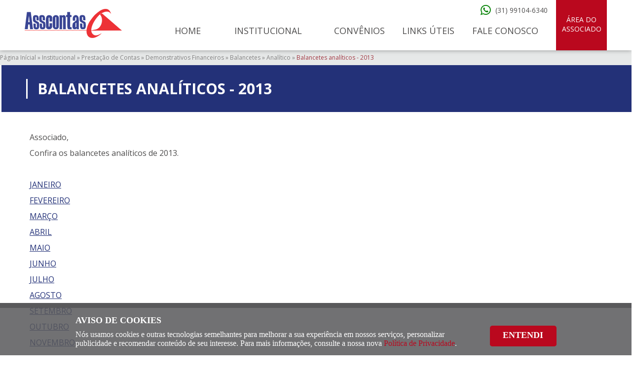

--- FILE ---
content_type: text/html; charset=UTF-8
request_url: https://www.asscontas.org.br/lendo-analitico/ler/215/2013
body_size: 4745
content:
<!DOCTYPE html><html lang="pt-br"><head><title>Balancetes anal&iacute;ticos - 2013</title><base href="https://www.asscontas.org.br/"/><meta http-equiv="content-type" content="text/html; charset=utf-8"/><meta name="viewport" content="width=device-width, initial-scale=1.0"><meta name="title" content="Balancetes anal&iacute;ticos - 2013"/><meta name="author" content="Contabilidade"/><meta name="subject" content="balancetes, 0, anal&iacute;ticos, junho, novembro"/><meta name="description" content=""/><meta name="language" content="pt-br"/><meta name="copyright" content=""/><meta name="distribution" content="Global"/><meta name="robots" content="noindex,nofollow"/><meta property="og:title" content="Balancetes anal&iacute;ticos - 2013" /><meta property="og:description" content="..." /><meta property="og:image" content="" /><link type="text/css" href="https://www.asscontas.org.br/css/pagina/css-4ef9afcc6599b3716060e04f477092e2-5345.php" rel="stylesheet" media="all"/><script async  src="https://www.asscontas.org.br/js/pagina/js-bfddfa3e145d4da98013d909c9c1347f1769137457-5345.php" type="text/javascript"></script><script>    (function(i,s,o,g,r,a,m){i['GoogleAnalyticsObject']=r;i[r]=i[r]||function(){    (i[r].q=i[r].q||[]).push(arguments)},i[r].l=1*new Date();a=s.createElement(o),    m=s.getElementsByTagName(o)[0];a.async=1;a.src=g;m.parentNode.insertBefore(a,m)    })(window,document,'script','//www.google-analytics.com/analytics.js','ga');    ga('create', 'UA-16352529-1', 'auto');    ga('send', 'pageview');</script><link rel="shortcut icon" href="https://www.asscontas.org.br/vector/arquivos/plugdados/mobile/favicon-asscontas.png" type="image/x-icon"/><script async src="https://cdn.ampproject.org/v0.js"></script></head><body><div id="page" class="plugdados-pagina-121"><div id="page-header"><a id="page-top" class="ancora-page-top"></a><div class="row row-1"><div class="linha-header-1"><div id="cabecalho" class="plugdados-widgets-cabecalhos "><a href="https://www.asscontas.org.br/" title="Voltar à página principal."><img src="https://www.asscontas.org.br/imagens/cabecalho/logotipo-asscontas.png" width="197" height="67" alt="ASSCONTAS." /></a><h1>Balancetes anal&iacute;ticos - 2013</h1></div><ul id="acesso-responsivo" class="plugdados-widgets-menus acesso-responsivo"><li class=" plugdados-widget-menu-url-externa"><a href="javascript:;" target="_self" title="Menu">Menu</a></li></ul><ul id="menu-principal" class="plugdados-widgets-menus menu-principal"><li class="m-home "><a href="https://www.asscontas.org.br/pagina-inicial" target="_self" title="Home">Home</a></li><li class="m-institucional plugdados-widget-menu-url-externa"><a href="javascript:;" target="_self" title="Institucional">Institucional</a><ul><li><a href="https://www.asscontas.org.br/nossa-historia" target="_self" title="Nossa História">Nossa História</a></li><li><a href="https://www.asscontas.org.br/missao" target="_self" title="Missão">Missão</a></li><li class=" plugdados-widget-menu-url-externa"><a href="javascript:;" target="_self" title="Administração">Administração</a><ul><li><a href="https://www.asscontas.org.br/presidencia" target="_self" title="Presidência">Presidência</a></li><li><a href="https://www.asscontas.org.br/diretoria" target="_self" title="Diretoria">Diretoria</a></li><li><a href="https://www.asscontas.org.br/conselho-deliberativo-fiscal" target="_self" title="Conselho Deliberativo / Fiscal">Conselho Deliberativo / Fiscal</a></li><li><a href="https://www.asscontas.org.br/conselho-permanente" target="_self" title="Conselho Permanente">Conselho Permanente</a></li></ul></li><li class=" plugdados-widget-menu-url-externa"><a href="javascript:;" target="_self" title="Prestação de Contas">Prestação de Contas</a><ul><li class=" plugdados-widget-menu-url-externa"><a href="javascript:;" target="_self" title="Demonstrativos Financeiros">Demonstrativos Financeiros</a><ul><li class=" plugdados-widget-menu-url-externa"><a href="lendo-balanco-patrimonial/ler/26/confira-os-balancos-patrimoniais-da-asscontas" target="_self" title="Balanço Patrimonial">Balanço Patrimonial</a></li><li><a href="https://www.asscontas.org.br/sintetico" target="_self" title="Balancete Sintético">Balancete Sintético</a></li><li><a href="https://www.asscontas.org.br/analitico" target="_self" title="Balancete Analítico">Balancete Analítico</a></li><li class=" plugdados-widget-menu-url-externa"><a href="lendo-resultado-exercicio/ler/25/confira-os-resultados-dos-exercicios-da-asscontas" target="_self" title="Resultado Exercício">Resultado Exercício</a></li><li class=" plugdados-widget-menu-url-externa"><a href="lendo-mutacao-patrimonial/ler/27/confira-as-demonstracoes-das-mutacoes-do-patrimonio-social-da-asscontas" target="_self" title="Mutação Patrimonial">Mutação Patrimonial</a></li><li class=" plugdados-widget-menu-url-externa"><a href="./lendo-fluxo-de-caixa/ler/704/fluxo-de-caixa" target="_self" title="Fluxo de Caixa">Fluxo de Caixa</a></li><li class=" plugdados-widget-menu-url-externa"><a href="lendo-notas-explicativas/ler/29/confira-as-notas-explicativas-da-asscontas" target="_self" title="Notas Explicativas">Notas Explicativas</a></li><li class=" plugdados-widget-menu-url-externa"><a href="lendo-parecer-fiscal/ler/30/confira-os-pareceres-fiscais-da-asscontas" target="_self" title="Parecer Fiscal">Parecer Fiscal</a></li></ul></li><li class=" plugdados-widget-menu-url-externa"><a href="lendo-relatorio-da-diretoria/ler/24/confira-os-relatorios-da-diretoria-da-asscontas" target="_self" title="Relatório da Diretoria">Relatório da Diretoria</a></li></ul></li><li><a href="https://www.asscontas.org.br/estatuto" target="_self" title="Estatuto e Regimento Interno">Estatuto e Regimento Interno</a></li><li><a href="https://www.asscontas.org.br/regulamento-atletismo" target="_self" title="Regulamento Atletismo">Regulamento Atletismo</a></li><li class=" plugdados-widget-menu-url-externa"><a href="https://www.asscontas.org.br/arquivos/site/politica_de_privacidade.pdf" target="_blank" title="Política de Privacidade">Política de Privacidade</a></li></ul></li><li class="m-convenios plugdados-widget-menu-url-externa"><a href="http://www.asscontas.org.br/asscontas/convenios/" target="_self" title="Convênios">Convênios</a></li><li class="m-convenios "><a href="https://www.asscontas.org.br/links-uteis" target="_self" title="Links Úteis">Links Úteis</a></li><li class="m-faleconosco plugdados-widget-menu-url-externa"><a href="javascript:;" target="_self" title="Fale Conosco">Fale Conosco</a><ul><li><a href="https://www.asscontas.org.br/fale-conosco" target="_self" title="Fale Conosco">Fale Conosco</a></li><li class="contato "><a href="https://www.asscontas.org.br/contato" target="_self" title="Contatos">Contatos</a></li></ul></li><li class="menu-whatsapp plugdados-widget-menu-url-externa"><a href="https://api.whatsapp.com/send?phone=5531991046340&text=Oi,%20tudo%20bem%20?Estou%20no%20seu%20site%20agora.Voc%C3%AA%20pode%20me%20ajudar?" target="_self" title="Mande-nos uma mensagem">(31) 99104-6340</a></li></ul><div id="area-associado" class="plugdados-widgets-webservices area-associado"><script type="text/javascript">
$(document).ready(function(){
    actionLogin();
});

function actionLogin() {
    var xmlhttp = new XMLHttpRequest();
    var url = 'http://www.asscontas.org.br/asscontas/check-auth';

    xmlhttp.onreadystatechange = function() {
        if (xmlhttp.readyState == 4 && xmlhttp.status == 200) {
            var data = JSON.parse(xmlhttp.responseText);
            var formulario = document.getElementById('formulario');
            if (data.logado) {
                document.getElementById('primeiro-acesso').style.display = 'none';
                document.getElementById('esqueci-senha').style.display = 'none';
                formulario.style.display = 'none';
                document.getElementById('dados').innerHTML = '<p style="text-align: center;">Bem vindo(a) <strong>'+data.nome+'</strong>. <a target="_parent" href="'+data.restrita_url+'">Menu</a> <a target="_parent" href="'+data.logout_url+'">Sair</a></p>';
            } else {
                document.getElementById('dados').innerHTML = '';
                formulario.style.display = 'block';
                formulario.setAttribute('action', data.login_action);
                formulario.setAttribute('method', data.login_method);

                button = document.getElementById('go');
                button.addEventListener('click', function() {
                    if (!document.getElementById('matricula-associado').value) {
                        alert('Informe a matricula ou e-mail');
                    } else if (!document.getElementById('senha-associado').value) {
                        alert('Informe a senha');
                    } else {
                        document.getElementById('formulario').submit();
                    }
                });
                button.disabled = false;
            }
        }
    };
    xmlhttp.open('POST', url, true);
    xmlhttp.send();    
}
</script>

<ul>
    <a href="http://www.asscontas.org.br/asscontas/login">
    <li>
        <p>Área do Associado</p>
        <!-- <span>
             <span id="dados">
                <p>Aguarde...</p>
            </span>
            <form id="formulario" style="display: block;">
                <span>
                    <label for="matricula_associado">Matricula:</label>
                    <input type="text" id="matricula-associado" name="email" placeholder="Matrícula ou e-mail" required/>
                </span>
                <span>
                    <label for="senha-associado">Senha:</label>
                    <input type="password" id="senha-associado" name="senha" placeholder="senha" required/>
                </span>
                <input type="hidden" name="index" value="true">
                <input type="button" name="go" id="go" value="Acessar" />
            </form>
            <a href="http://www.asscontas.org.br/asscontas/administracao/login/forgot-password" id="primeiro-acesso" class="primeiro-acesso">Primeiro acesso</a>
            <a href="http://www.asscontas.org.br/asscontas/administracao/login/forgot-password" id="esqueci-senha" target="_parent" class="esqueci-senha">Esqueci minha senha</a>
        </span> -->
    </li>
    </a>
    <li class="menu-whatsapp">
       	<a href="https://api.whatsapp.com/send?phone=5531991046340&text=Oi,%20tudo%20bem%20?Estou%20no%20seu%20site%20agora.Você%20pode%20me%20ajudar?">(31) 99104-6340</a>
    </li>
</ul>

</div></div></div><div class="row row-2"><div class="linha-header-2"><div id="migalha" class="plugdados-widgets-migalhas migalha" itemscope itemtype="http://schema.org/WebPage"><span class="widget-migalha-texto"></span><span itemprop="breadcrumb"><a itemprop="url" class="widget-migalha-link-pagina-incial" href="https://www.asscontas.org.br/" title="A Asscontas - Associação...">Página Inícial</a> &raquo; <a itemprop="url" href="https://www.asscontas.org.br/institucional" title="">Institucional</a> &raquo; <a itemprop="url" href="https://www.asscontas.org.br/prestacao-de-contas" title="Confira os demonstrativos...">Prestação de Contas</a> &raquo; <a itemprop="url" href="https://www.asscontas.org.br/demonstrativos-financeiros" title="Confira os demonstrativos...">Demonstrativos Financeiros</a> &raquo; <a itemprop="url" href="https://www.asscontas.org.br/balancetes" title="Confira os demonstrativos...">Balancetes</a> &raquo; <a itemprop="url" href="https://www.asscontas.org.br/analitico" title="Confira os demonstrativos...">Analítico</a> &raquo; <a itemprop="url" class="widget-migalha-link-pagina-atual" href="https://www.asscontas.org.br/lendo-analitico/ler/215/2013" title="">Balancetes anal&iacute;ticos - 2013</a></span></div></div></div></div><div id="page-body"><a id="page-content" class="ancora-page-content"></a><div class="row row-1"><div class="linha-body-1"><div class="plugdados-widgets-noticias conteudo"><h2>Balancetes analíticos - 2013</h2><div class="plugdados-conteudo-midias-sociais"><h3>Compartilhe</h3><ul><li title="Clique para compartilhar no Orkut" id="plugdados-widget-noticia-lista-midias-sociais-orkut"><a rel="nofollow" href="javascript:void(0)" onclick="window.open('http://promote.orkut.com/preview?nt=orkut.com&du=https%3A%2F%2Fwww.asscontas.org.br%2Flendo-analitico%2Fler%2F215%2F2013&tt=Balancetes+anal%C3%ADticos+-+2013&cn=...&tempo=1769244812','orkutWindow','scrollbars=1,width=640,height=390');" title="Compartilhe no Orkut" class="link-compartilhamento link-compartilhamento-orkut">Orkut</a></li><li title="Clique para publicar no Facebook" class="plugdados-widget-noticia-lista-midias-sociais-facebook"><a rel="nofollow" href="javascript:void(0)" onclick="window.open('http://www.facebook.com/sharer.php?u=https%3A%2F%2Fwww.asscontas.org.br%2Flendo-analitico%2Fler%2F215%2F2013&t=Balancetes+anal%C3%ADticos+-+2013','facebookWindow','scrollbars=1,width=640,height=390');" title="Compartilhe no Facebook" class="link-compartilhamento link-compartilhamento-facebook">Facebook</a></li><li title="Clique para twittar"><a target="_black" rel="nofollow" href="http://twitter.com/intent/tweet?related=&text=Balancetes+anal%C3%ADticos+-+2013+https%3A%2F%2Fwww.asscontas.org.br%2Flendo-analitico%2Fler%2F215%2F2013+%23PlugDados" title="Twittar Notícia" class="link-compartilhamento link-compartilhamento-twitter">Twitter</a></li></ul></div><div class="plugdados-widget-noticia-texto"><p>Associado,</p>
<p>Confira os balancetes anal&#237;ticos de 2013.</p>
<p>&#160;</p>
<p><a title="Arquivo dispon&#237;vel no site" href="https://www.asscontas.org.br/arquivos/site/institucional/balancetes_sinteticos_2013/balancete_sintetico_012013_asscontas.pdf">JANEIRO</a>&#160;</p>
<p><a title="Arquivo dispon&#237;vel no site" href="https://www.asscontas.org.br/arquivos/site/institucional/balancetes_analiticos_2013/balancete_analitico_022013_asscontas.pdf">FEVEREIRO</a></p>
<p><a title="Arquivo dispon&#237;vel no site" href="https://www.asscontas.org.br/arquivos/site/institucional/balancetes_analiticos_2013/balancete_analitico_032013_asscontas.pdf">MAR&#199;O</a></p>
<p><a title="Arquivo dispon&#237;vel no site" href="https://www.asscontas.org.br/arquivos/site/institucional/balancetes_analiticos_2013/balancete_analitico_042013_asscontas.pdf">ABRIL</a></p>
<p><a title="Arquivo dispon&#237;vel no site" href="https://www.asscontas.org.br/arquivos/site/institucional/balancetes_analiticos_2013/balancete_analitico_052013_asscontas.pdf">MAIO</a></p>
<p><a title="Arquivo dispon&#237;vel no site" href="https://www.asscontas.org.br/arquivos/site/institucional/balancetes_analiticos_2013/balancete_analitico_062013_asscontas.pdf">JUNHO</a></p>
<p><a title="Arquivo dispon&#237;vel no site" href="https://www.asscontas.org.br/arquivos/site/institucional/balancetes_analiticos_2013/balancete_analitico_072013_asscontas.pdf">JULHO</a></p>
<p><a title="Arquivo dispon&#237;vel no site" href="https://www.asscontas.org.br/arquivos/site/institucional/balancetes_analiticos_2013/balancete_analitico_082013_asscontas.pdf">AGOSTO</a></p>
<p><a title="Arquivo dispon&#237;vel no site" href="https://www.asscontas.org.br/arquivos/site/institucional/balancetes_analiticos_2013/balancete_analitico_092013_asscontas.pdf">SETEMBRO</a></p>
<p><a title="Arquivo dispon&#237;vel no site" href="https://www.asscontas.org.br/arquivos/site/institucional/balancetes_analiticos_2013/balancete_analitico_102013_asscontas.pdf">OUTUBRO</a></p>
<p><a title="Arquivo dispon&#237;vel no site" href="https://www.asscontas.org.br/arquivos/site/institucional/balancetes_analiticos_2013/balancete_analitico_112013_asscontas.pdf">NOVEMBRO</a></p>
<p><a title="Arquivo dispon&#237;vel no site" href="https://www.asscontas.org.br/arquivos/site/institucional/balancetes_analiticos_2013/balancete_analitico_122013_asscontas.pdf">DEZEMBRO</a></p></div><div class="plugdados-widget-noticia-autor"><strong>Contabilidade</strong></div><div class="plugdados-widget-noticia-fonte"><a>Asscontas</a></div></div></div></div><div class="row row-2"><div class="linha-body-2"></div></div><a id="page-bottom" class="ancora-page-bottom"></a></div><div id="page-footer"><div class="row row-1"><div class="linha-footer-1"><div id="rodape" class="plugdados-widgets-webservices rodape"><div id="titulos">
	<span class="tit-site">ASSCONTAS</span>
	<span class="tit-site">CANAIS DE ATENDIMENTO AOS ASSOCIADOS</span>
</div>

<div id="contato">
	<div id="endereco">
		<span class="box-endereco">Av. Raja Gabaglia, 1315 - 1º Andar - prédio anexo<br /> Bairro Luxemburgo - CEP: 30380-435 - Belo Horizonte/MG - Brasil</span>
	</div>
	<div id="telefone">
		<span class="box-telefones">Telefones para contato: (31) 3348-2525 | (31) 3348-2327<br />Fax: (31) 3348-2512 - E-mail: asscontas@asscontas.org.br</span>
		<a href="https://api.whatsapp.com/send?phone=5531991046340&text=Oi,%20tudo%20bem%20?Estou%20no%20seu%20site%20agora.Voc%C3%AA%20pode%20me%20ajudar?" class="whatsapp"><p>(31) 99104-6340</p></a>
	</div>
</div>
<a href="https://www.vectornet.com.br" target="_blank" class="copyright-vector">by Vector</a></div><div class="plugdados-widgets-webservices "> <div id="alerta-cookie" class="plugdados-widgets-conteudos closed"><h2>AVISO DE COOKIES</h2><div class="plugdados-widget-conteudo-texto"><p>Nós usamos cookies e outras tecnologias semelhantes para melhorar a sua experiência em nossos serviços, personalizar publicidade e recomendar conteúdo de seu interesse. Para mais informações, consulte a nossa nova <a href="https://www.asscontas.org.br/arquivos/site/politica_de_privacidade.pdf" target="_blank">Política de Privacidade</a>.</p>
<p><a class="close" href="#"><strong>ENTENDI</strong></a></p></div></div></div></div></div><div class="row row-2"><div class="linha-footer-2"></div></div></div></div><script>function vectorLoad(){
var del2 = document.createElement("script");del2.type = "text/javascript";del2.async = true;del2.src = "https://www.asscontas.org.br/vector/arquivos/plugdados/cache/js-cache-cache-383fa68af1ad8cf00cfe5b46d31b4d00.php";var d2 = document.getElementsByTagName("script")[0];d2.parentNode.insertBefore(del2, d2);
}</script></body></html>

--- FILE ---
content_type: text/css; charset: UTF-8;charset=UTF-8
request_url: https://www.asscontas.org.br/css/pagina/css-4ef9afcc6599b3716060e04f477092e2-5345.php
body_size: 28691
content:
@import url('https://fonts.googleapis.com/css?family=Open+Sans:400,600,700,800');*{margin:0;padding:0}.row{display:table}.col, .col-left{float:left}.col-right{float:right}.meio{width:49%}.terco{width:32%}.quarto{width:24%}.tres-quartos{width:73%}@font-face{font-family:'FontAwesome';src:url("../../../../../vector/assets/fonts/fontawesome-webfont.eot?v=4.7.0");src:url("../../../../../vector/assets/fonts/fontawesome-webfont.eot?#iefix&v=4.7.0") format("embedded-opentype"), url("../../../../../vector/assets/fonts/fontawesome-webfont.woff2?v=4.7.0") format("woff2"), url("../../../../../vector/assets/fonts/fontawesome-webfont.woff?v=4.7.0") format("woff"), url("../fonts/fontawesome-webfont.ttf?v=4.7.0") format("truetype"), url("../../../../../vector/assets/fonts/fontawesome-webfont.svg?v=4.7.0#fontawesomeregular") format("svg");font-weight:normal;font-style:normal}span.form-personalizado-trajeto, span.plugdados-mailing-trajeto{display:none!important}a{outline:none}html{width:100%;overflow-x:hidden}#page{width:auto;height:auto;margin:0 auto}ul.acesso-responsivo{display:none}#page-header{width:100%;height:auto;float:left}#page-header > .row.row-1,#page-header > .row.row-2{width:100%;height:auto;position:relative}#page-header > .row.row-1{background:#FFF;-webkit-box-shadow:0px -1px 9px 0px rgba(50, 50, 50, 0.60);-moz-box-shadow:0px -1px 9px 0px rgba(50, 50, 50, 0.60);box-shadow:0px -1px 9px 0px rgba(50, 50, 50, 0.60);z-index:20;position:fixed}.linha-header-1,.linha-header-2{width:1180px;height:auto;margin:0 auto} #cabecalho{width:197px;height:74px;margin:14px 0;float:left}#cabecalho > a{width:197px;height:74px;float:left}#cabecalho > h1{display:none} ul.menu-principal{width:796px;height:102px;list-style:none;margin:0 0 0 84px;float:left;position:relative}ul.menu-principal > li{width:auto;height:auto;position:relative;float:left}ul.menu-principal > li.m-home:hover, ul.menu-principal > li.m-convenios:hover{background:#f0eff0}ul.menu-principal > li.m-institucional:hover, ul.menu-principal > li.m-noticias:hover, ul.menu-principal > li.m-faleconosco:hover{background:url([data-uri]) no-repeat center 87px #f0eff0}ul.menu-principal > li.m-home > a, ul.menu-principal > li.m-institucional > a, ul.menu-principal > li.m-convenios > a, ul.menu-principal > li.m-noticias > a, ul.menu-principal > li.m-faleconosco > a{height:102px;font-family:'Open Sans', sans-serif;text-decoration:none;text-transform:uppercase;text-align:center;color:#4f4e4e;font-size:18px;line-height:125px;float:left}ul.menu-principal > li.m-home > a{width:98px}ul.menu-principal > li.m-institucional > a{width:229px}ul.menu-principal > li.m-convenios > a{width:140px}ul.menu-principal > li.m-noticias > a{width:216px}ul.menu-principal > li.m-faleconosco > a{width:172px} ul.menu-principal > li > ul{height:auto;list-style:none;background:#FFF;border-top:solid 5px #da0318;padding:10px 0 0 0;position:absolute;top:102px;left:0px;float:left;display:none;z-index:3000}ul.menu-principal > li:hover > ul{display:block}ul.menu-principal > li.m-institucional > ul{width:229px}ul.menu-principal > li.m-noticias > ul{width:216px}ul.menu-principal > li.m-faleconosco > ul{width:172px}ul.menu-principal > li > ul > li{width:100%;height:auto;border-bottom:solid 1px #f0eff0;position:relative;float:left}ul.menu-principal > li > ul > li:nth-last-child(1){border-bottom:none}ul.menu-principal > li > ul > li:hover{background:#f0eff0}ul.menu-principal > li > ul > li > a{width:calc(100% - 10px);height:auto;min-height:32px;font-family:'Open Sans', sans-serif;text-decoration:none;text-transform:uppercase;text-align:left;color:#4f4e4e;font-size:13px;line-height:32px;padding:0 0 0 10px;float:left} ul.menu-principal > li > ul > li > ul{width:245px;height:auto;list-style:none;background:#FFF;padding:0;position:absolute;top:6px;left:160px;float:left;display:none;z-index:3000}ul.menu-principal > li > ul > li:hover > ul{display:block}ul.menu-principal > li > ul > li > ul > li{width:100%;height:auto;background:#f0eff0;position:relative;float:left}ul.menu-principal > li > ul > li > ul > li:hover{background:#dadada}ul.menu-principal > li > ul > li > ul > li > a{width:calc(100% - 10px);height:auto;min-height:32px;font-family:'Open Sans', sans-serif;text-decoration:none;text-transform:uppercase;text-align:left;color:#4f4e4e;font-size:13px;line-height:32px;padding:0 0 0 10px;float:left} ul.menu-principal > li > ul > li > ul > li > ul{width:245px;height:auto;list-style:none;background:#FFF;padding:0;position:absolute;top:6px;left:235px;float:left;display:none;z-index:3000}ul.menu-principal > li > ul > li > ul > li:hover > ul{display:block}ul.menu-principal > li > ul > li > ul > li > ul > li{width:100%;height:auto;background:#dadada;position:relative;float:left}ul.menu-principal > li > ul > li > ul > li > ul > li:hover{background:#c3c3c3}ul.menu-principal > li > ul > li > ul > li > ul > li > a{width:calc(100% - 10px);height:auto;min-height:32px;font-family:'Open Sans', sans-serif;text-decoration:none;text-transform:uppercase;text-align:left;color:#4f4e4e;font-size:13px;line-height:32px;padding:0 0 0 10px;float:left}.menu-principal li.menu-whatsapp{display:block;position:absolute;top:0px;right:0px;padding:5px 17px;transition:all ease .3s}.menu-principal li.menu-whatsapp a{position:relative;color:#4f4e4e;text-decoration:none;cursor:pointer;display:flex;align-items:center;font-family:'Open Sans', sans-serif;font-size:14px;transition:all ease .3s}.menu-principal li.menu-whatsapp a::before{content:'\f232';font-family:'FontAwesome';font-size:24px;line-height:24px;width:30px;height:30px;margin-right:5px;color:green;display:flex;align-items:center;justify-content:center;flex-flow:column;transition:all ease .3s}.menu-principal li.menu-whatsapp:hover{background:green}.menu-principal li.menu-whatsapp:hover a, .menu-principal li.menu-whatsapp:hover a::before{color:#fff} .area-associado{width:auto;height:auto;float:left}.area-associado > ul{width:auto;height:auto;list-style:none;float:left}.area-associado > ul > a > li{width:103px;height:102px;background:#ba081e;float:left;position:relative}.area-associado > ul > a > li > p{font-family:'Open Sans', sans-serif;font-size:14px;text-transform:uppercase;color:#FFF;text-align:center;margin:30px 0 0 0}.area-associado > ul > a > li > span{width:262px;height:165px;background:#ba081e;padding:15px;position:absolute;top:102px;right:0px;display:none;z-index:3000}.area-associado > ul > a > li:hover > span{display:block}.area-associado > ul > a > li > span > form{margin:0 0 8px 0;float:left}.area-associado > ul > a > li > span > form > span{width:100%;height:auto;margin:0 0 10px 0;float:left}.area-associado > ul > a > li > span > form > span > label{display:none}.area-associado > ul > a > li > span > form > span > input{width:235px;width:100%;height:33px;border:none;border-radius:0px;font-family:'Open Sans', sans-serif;font-size:14px;text-indent:8px;background:#FFF;float:left}.area-associado > ul > a > li > span > form > input[type="button"]{width:235px;width:100%;height:33px;border:none;border-radius:0px;font-family:'Open Sans', sans-serif;font-size:14px;text-transform:uppercase;color:#FFF;font-weight:600;text-align:center;background:#233278;float:left;cursor:pointer}.area-associado > ul > a > li > span > a, .area-associado > ul > a > li > span > a{font-family:'Open Sans', sans-serif;font-size:12px;color:#FFF;text-decoration:none}.area-associado > ul > a > li > span > a:hover{text-decoration:underline}.area-associado > ul > a > li > span > a.primeiro-acesso{float:left}.area-associado > ul > a > li > span > a.esqueci-senha{float:right}.area-associado > ul > a > li > span > #dados p{font-family:'Open Sans', sans-serif;color:#fff;width:100%;max-height:165px;display:flex;flex-flow:column wrap;justify-content:center;align-items:center} .area-associado > ul > a > li > span > #dados p a{height:33px;background:#233278;padding:0 15px;color:#fff;font-size:15px;font-weight:500;text-decoration:none;text-transform:uppercase;display:inline-block;line-height:30px;margin:15px 5px 0 5px;align-self:stretch}.area-associado li.menu-whatsapp{display:none}#page-body{width:100%;height:auto;float:left}#page-footer{width:100%;height:auto;float:left}#page-footer > .row.row-1{width:100%;height:147px;background:#6b6e6e;float:left}#page-footer > .row.row-1 > .linha-footer-1{width:1180px;height:auto;margin:0 auto;position:relative}#page-footer > .row.row-2{display:none} .rodape{width:100%;height:auto;margin:20px 0 20px 0;float:left;display:flex;flex-flow:column wrap}.rodape > #titulos{width:100%;margin-bottom:15px;text-align:center}.rodape > #contato{width:90%;display:flex;flex-flow:row wrap;justify-content:space-between}.rodape > #contato > div{width:47%;height:auto;overflow:auto;min-width:310px;margin:5px 0}.rodape .whatsapp, .rodape .box-email{margin-top:7px}.rodape span.tit-site{width:100%;height:auto;font-family:'Open Sans', sans-serif;font-size:16px;font-weight:700;text-transform:uppercase;color:#e1e2e2;float:left;margin-bottom:5px}.rodape span.box-endereco, .rodape span.box-email{width:100%;height:auto;font-family:'Open Sans', sans-serif;font-size:16px;color:#e1e2e2;float:left}.rodape span.box-telefones{width:100%;height:auto;font-family:'Open Sans', sans-serif;font-size:16px;color:#e1e2e2;float:left;display:flex;flex-flow:row wrap}.rodape a.whatsapp{background:url(https://www.asscontas.org.br/imagens/pagina/img-site-tema-49db5760def4b8239046d213dc2a2f93-img_geral.png) no-repeat -389px -205px;float:left;width:155px;height:24px;font-family:'Open Sans', sans-serif;font-size:16px;color:#e1e2e2}.rodape a.whatsapp > p{float:right}.rodape a.whatsapp > p > a{text-decoration:none;color:#e1e2e2}.rodape a.copyright-vector{width:67px;height:21px;background:url(https://www.asscontas.org.br/imagens/pagina/img-site-tema-49db5760def4b8239046d213dc2a2f93-img_geral.png) no-repeat -391px -173px;text-indent:-9000px;display:flex;align-self:flex-end;margin:-75px 0 70px 0}.conteudo img{width:auto!important}#page-header .row-2,#page-header .linha-header-2{ width:100%;max-width:100%}.banner-js{height:370px;clear:both;margin:0 auto;position:relative}.banner-js,.banner-js .plugdados-banner-estrutura{ width:100%}.banner-js .plugdados-banner-galeria{max-width:1280px;height:100%;margin:0 auto;overflow:visible !important}.banner-js .plugdados-banner-galeria .slide-banner{ position:absolute;left:0;height:100%;width:100%}.banner-js .plugdados-banner-galeria .slide-banner a{ height:100%}.i-amphtml-layout-size-defined{height:100%;width:100%}.slide-banner .i-amphtml-layout-size-defined i-amphtml-sizer{ padding-top:0px !important}.plugdados-widget-banner-video{overflow:hidden}.plugdados-banner-galeria .slide-banner video,.plugdados-banner-galeria .slide-banner iframe{width:100%;height:auto}.plugdados-banner-galeria .slide-banner video{position:relative;transform:translateY(-50%);top:50%;-webkit-transform:translateY(-50%);-moz-transform:translateY(-50%);-ms-transform:translateY(-50%);-o-transform:translateY(-50%)}.nav{ position:absolute !important;top:calc(50% - 20px)}.nav{width:100%;height:auto}.paginacao, .paginacao>ul, .navegacao{width:100%;position:absolute;display:-webkit-box;display:-ms-flexbox;display:flex;-webkit-box-orient:horizontal;-webkit-box-direction:normal;z-index:998;-ms-flex-flow:row nowrap;flex-flow:row nowrap}.paginacao, .paginacao>ul{height:15px;-webkit-box-pack:end;-ms-flex-pack:end;justify-content:flex-end!important;padding:0 5%;box-sizing:border-box;list-style-type:none;left:0}.paginacao{bottom:20px}.paginacao>ul>li{display:inline-block}.paginacao>ul>li>a{width:15px;height:15px;border-radius:50%;background:rgba(255, 255, 255, .4);display:block;margin:0 5px;font-size:0px;transition:background .3s linear;box-shadow:2px 2px 4px rgba(0, 0, 0, .3);-webkit-transition:background .3s linear;-moz-transition:background .3s linear;-ms-transition:background .3s linear;-o-transition:background .3s linear}.paginacao>ul>li>a.plugdados-paginacao-ativo{background:rgba(255, 255, 255, 1)}.navegacao{height:0px;z-index:1001;left:0px;width:100%;position:absolute;display:flex;justify-content:space-between}.navegacao > a{width:40px;height:40px;text-indent:-999999999px;letter-spacing:5px !important;position:relative;margin-left:30px;margin-right:30px;display:block}.navegacao > a::before{content:'';text-indent:0px;color:rgba(237, 237, 237, .5);transition:all ease .6s;width:100%;height:100%;display:flex;justify-content:column nowrap;align-items:center;justify-content:center;position:absolute;font-size:30px;line-height:30px;font-family:"FontAwesome"}.navegacao > a.anterior::before{content:'\f053'}.navegacao > a.proximo::before{content:'\f054'}.navegacao > a:hover::before{color:rgba(255,255,255, 1)}#alerta-cookie{width:100%;position:fixed;z-index:99999;bottom:0%;left:0%;padding:15px;background:rgba(89, 89, 91, .85);border-top:10px solid rgba(89, 89, 91, 1);transition:all .3s linear;color:#fff;box-sizing:border-box}#alerta-cookie.closed{transform:translateY(100%)}#alerta-cookie h2{max-width:975px;font-size:1.1em;display:flex;margin:0 auto .5em}#alerta-cookie .plugdados-widget-conteudo-texto{max-width:975px;display:flex;flex-flow:row nowrap;margin:0 auto}#alerta-cookie a{color:#ba081e;text-decoration:none}#alerta-cookie a:hover{text-decoration:underline}#alerta-cookie .close{background:#ba081e;border:none;margin:0% 0% 0% 50px;font-size:1.1em;color:#fff;text-decoration:none;padding:.5em 1.5em;border-radius:5px;border-bottom:4px solid #ba081e}#page-header > .row.row-2{margin:102px 0 0 0;background:#e6e8e8;z-index:0}.migalha{width:100%;height:30px;font-family:'Open Sans', sans-serif;font-size:12px;color:#838282;line-height:30px;float:left}.migalha > span.widget-migalha-texto{display:none}.migalha > span{width:100%;height:auto;float:left}.migalha > span > a{color:#838282;text-decoration:none}.migalha > span > a.widget-migalha-link-pagina-atual{color:#a23943}.banner-interno{width:1180px;height:370px;overflow:visible;position:relative;float:left}.banner-interno a.next, .banner-interno a.previous{display:block;float:left;width:31px;height:50px;position:absolute;bottom:160px;text-indent:-9999px}.banner-interno a.next{background:url(https://www.asscontas.org.br/imagens/pagina/img-site-tema-49db5760def4b8239046d213dc2a2f93-img_geral.png) 0 0 no-repeat;right:0}.banner-interno a.previous{background:url(https://www.asscontas.org.br/imagens/pagina/img-site-tema-49db5760def4b8239046d213dc2a2f93-img_geral.png) -31px 0 no-repeat;left:0}.banner-interno .plugdados-banner-link a{width:1180px;height:370px;background:#FFF;position:absolute;top:0 !important;left:0px;z-index:390}.banner-interno .plugdados-banner-estrutura, .banner-interno .plugdados-banner-galeria, .banner-interno .banner-imagem{width:1180px;height:370px;overflow:visible!important;position:absolute!important;top:0px;left:0px}.banner-interno .banner-imagem img{position:absolute!important}.banner-interno .plugdados-banner-mascara,.banner-interno .plugdados-banner-textos-banners p,#nav-banner-principal{display:none}#page-body > .row.row-1{float:left;left:calc((1180px - 100vw) / 2);padding:0 calc((100vw - 1180px) / 2);box-sizing:border-box}#page-body > .row.row-1 > .linha-body-1{width:1180px;height:auto;margin:0 auto;position:relative} .conteudo > h2, .noticias > h2, .galeria > div > h2, .formmail > h2{width:100% !important;min-height:55px;border-left:solid 3px #FFF;line-height:45px;font-family:'Open Sans', sans-serif;font-size:30px;font-weight:700;text-transform:uppercase;color:#FFF;position:relative;left:calc((1180px - 100vw) / 2);background:#233178;overflow:visible;padding:20px calc((100vw - 1180px) / 2);display:flex;align-items:center}.galeria > div > h2{margin-bottom:60px}.galeria > div > h2 > span{display:none}.conteudo > h2::before, .noticias > h2::before, .galeria > div > h2::before, .formmail > h2::before{content:' ';color:#fff;background:#fff;max-width:3px;display:inline-block;height:40px;width:3px;display:inline-block;margin-right:20px}#area-noticia > h2{display:none} .conteudo{margin:0 0 15px 0}.conteudo, .conteudo > .plugdados-widget-conteudo-texto, .conteudo > .plugdados-widget-noticia-texto{width:100%;height:auto;font-family:'Open Sans', sans-serif;font-size:16px;color:#4f4e4e;float:left}.conteudo > .plugdados-widget-conteudo-texto, .conteudo > .plugdados-widget-noticia-texto{margin:40px 0 10px 0;padding:0 10px}.conteudo p{margin:0 0 10px 0}.conteudo h3{font-size:14px;color:#292a78;margin:0 0 10px 0;font-weight:normal}.conteudo img{border:none;margin:10px;padding:1px}.conteudo a{text-decoration:underline;color:#233178;flex-flow:row wrap;align-items:center}.conteudo a:hover{text-decoration:none}.conteudo ul{padding:0 0 10px 25px}.conteudo ol{padding:0 0 10px 32px;list-style:decimal}.conteudo > .plugdados-conteudo-midias-sociais{display:none}#links-uteis li{display:flex;align-items:center;margin-bottom:10px}#links-uteis li a{text-decoration:none;color:#233178;transition:.2s linear}#links-uteis li a:hover{color:#ba081e;text-decoration:underline}#links-uteis li::before{content:'\f0c1';display:inline-block;font-family:'FontAwesome';margin-right:5px} .noticias{width:100%;height:auto;float:left}.conteudo > ul.widget-noticia-lista-itens{margin-top:20px}.noticias > ul.widget-noticia-lista-itens{width:100%;height:auto;list-style:none;float:left}.conteudo > ul.widget-noticia-lista-itens > li{border:none!important;padding:5px 0!important}.noticias > ul.widget-noticia-lista-itens > li{width:100%;height:auto;border-bottom:solid 1px #e5e8e8;margin:0;padding:20px 0;float:left;position:relative}.noticias > ul.widget-noticia-lista-itens > li:nth-last-child(1){border:none}.noticias > ul.widget-noticia-lista-itens > li.widget-noticia-nada-econtrado{font-family:'Open Sans', sans-serif;font-size:16px;color:#5a5b5d}.noticias > ul.widget-noticia-lista-itens > li > span.plugdados-miniatura-noticia{width:280px;height:185px;display:-webkit-flex;display:flex;-webkit-align-items:center;align-items:center;-webkit-justify-content:center;justify-content:center;float:left}.noticias > ul.widget-noticia-lista-itens > li > span.plugdados-noticia-item-textos{width:calc(100% - 300px);height:auto;margin:0 0 0 20px;float:left}.conteudo > ul.widget-noticia-lista-itens > li a.plugdados-widget-noticia-titulo{font-weight:normal!important;text-decoration:underline!important}.conteudo > ul.widget-noticia-lista-itens > li a.plugdados-widget-noticia-titulo:hover{text-decoration:none!important}.noticias > ul.widget-noticia-lista-itens > li a.plugdados-widget-noticia-titulo{width:100%;height:auto;font-family:'Open Sans', sans-serif;font-size:16px;font-weight:700;color:#233278;text-transform:uppercase;margin:0 0 5px 0;text-decoration:none;float:left}.noticias > ul.widget-noticia-lista-itens > li span.plugdados-widget-noticia-data{width:100%;height:auto;font-family:'Open Sans', sans-serif;font-size:12px;color:#5a5b5d;margin:0 0 8px 0;float:left}.noticias > ul.widget-noticia-lista-itens > li span.plugdados-widget-noticia-resumo{display:none}.conteudo > ul.widget-noticia-lista-itens > li a.plugdados-widget-noticia-veja-mais{display:none}.noticias > ul.widget-noticia-lista-itens > li a.plugdados-widget-noticia-veja-mais{width:32px;height:32px;background:url(https://www.asscontas.org.br/imagens/pagina/img-site-tema-49db5760def4b8239046d213dc2a2f93-img_geral.png) no-repeat -70px 0 #FFF;text-indent:-90000px;float:left}.noticias ul.widget-noticia-paginacao{width:100%;height:auto;list-style:none;float:left}.noticias ul.widget-noticia-paginacao > li{width:30px;height:30px;margin:0 10px 10px 0;float:left}.noticias ul.widget-noticia-paginacao > li > a{width:30px;height:30px;background:#e5e8e8;font-family:'Open Sans', sans-serif;font-size:16px;color:#5a5b5d;text-align:center;text-decoration:none;margin:0 10px 0 0;line-height:30px;float:left}.noticias ul.widget-noticia-paginacao > li > a:hover, .noticias ul.widget-noticia-paginacao > li.active > a{background:#ba081e;color:#FFF} .noticias > .plugdados-widget-noticia-texto{margin:30px 0 10px 0}@media all and (min-width:1800px){}@media all and (max-width:1199px){*, *:before, *:after{-webkit-box-sizing:border-box;-moz-box-sizing:border-box;box-sizing:border-box}body{width:100%;margin:0 auto}#page, #page-header, #page-header .row, #page-body, #page-footer{width:100%;float:left;padding:0}#page-header .linha-header-1{width:100%;margin:0 auto}#page-header .linha-header-2{width:100%;margin:0 auto}#page-footer .linha-footer-1{width:100%;margin:0 auto}#page-footer .linha-footer-2{width:100%;margin:0 auto} .linha-body-1, .linha-body-2, .linha-body-3, .linha-body-4, .linha-body-5, .linha-body-6{width:100%;margin:0 auto} #cabecalho{margin:0 auto;float:none}#cabecalho > a{padding-top:4px}ul.menu-principal{float:none;clear:left;margin:0 auto}#area-associado{position:absolute;margin-right:7px;top:0px;right:0px}.area-associado > ul > li > span{height:auto}.area-associado > ul > li > span > form > span > input{width:100%}.area-associado > ul > li > span > form > input[type="button"]{width:100%}.area-associado > ul > a > li > p{font-family:'Open Sans', sans-serif;font-size:14px;text-transform:uppercase;color:#FFF;text-align:center;margin:0px;padding:15px 30px;box-sizing:border-box}.area-associado > ul > a > li{width:auto;height:auto} .noticias > ul.widget-noticia-lista-itens > li{padding-left:10px} .linha-footer-1{width:100%!important}.rodape{width:100%;padding-left:10px;padding-bottom:10px}.rodape a.copyright-vector{float:right}}@media all and (max-width:1014px){#area-associado{right:1px}.area-associado > ul > li{width:160px;height:64px}.area-associado > ul > li > p{margin-top:20px}.area-associado > ul > li > span{top:60px}}@media all and (max-width:794px){ #page-header > .row.row-1{position:absolute}#cabecalho{margin:0 auto;float:left;margin-left:5px}  ul.acesso-responsivo{width:100%;position:absolute;top:76px;background:#132E7B url([data-uri]) right no-repeat;display:block;_float:left;_margin-top:2px;_height:40px;_list-style:none} ul.acesso-responsivo > li > a{font-size:1.6em;float:left;height:40px;width:100%;text-decoration:none;text-align:center;color:#fff;font-family:'Open Sans', sans-serif}ul.responsivo-ativo{background:#132E7B url([data-uri]) right no-repeat !important}  #menu-principal{position:absolute; top:115px;z-index:999;width:100%;display:none}#menu-principal > li{line-height:29px;padding:0;width:100% !important}#menu-principal li a{color:#fff;width:100% !important;height:35px;border-bottom:1px solid #fff;line-height:36px;text-align:center;background:#223B99}#menu-principal > li > a:hover{background:#838282} #menu-principal.menu-ativo{display:block}  ul.menu-principal > li > ul{display:none}ul.menu-principal > li:hover > ul{width:100%;border:none;padding:0;margin:0;display:block!important;position:relative;top:0px}ul.menu-principal > li:hover > ul > li:hover{background:gray}ul.menu-principal > li > ul > li > a{background:#223Bdd!important} ul.menu-principal > li > ul > li > ul > li:hover > a{background:#486cd4 !important}ul.menu-principal > li > ul > li:hover > ul{width:100%;border:none;padding:0;display:block !important;position:relative;top:0px;left:0px} ul.menu-principal > li > ul > li > ul > li:hover > ul{width:100%;border:none;padding:0;display:block !important;position:relative;top:0px;left:0px;background:#627BD7 !important}#menu-principal > li > ul > li > ul > li > ul > li > a{background:#5870b7 !important} .box-telefones{padding-bottom:10px}.rodape a.copyright-vector{float:none;clear:both;position:static;display:block;margin:10px auto}.menu-principal li.menu-whatsapp{display:none}.area-associado li.menu-whatsapp{display:block;position:fixed;bottom:30px;right:30px;background:green;border-radius:25px;height:50px;width:50px;overflow:hidden}.area-associado li.menu-whatsapp a{text-indent:-99999px;overflow:hidden;width:100%;height:100%;text-decoration:none}.area-associado li.menu-whatsapp a::before{content:'\f232';font-family:'FontAwesome';font-size:24px;line-height:24px;margin-right:5px;color:#fff;display:flex;align-items:center;justify-content:center;flex-flow:column;transition:all ease .3s;text-indent:0px;overflow:hidden;width:100%;height:100%;color:#fff}.nav{top:calc(50% - 12px)}.navegacao > a{width:25px;height:25px;margin-left:15px;margin-right:15px}.navegacao > a::before{font-size:25px;line-height:25px}} @media all and (max-width:480px){.area-associado > ul > a > li{width:100px;height:auto}.area-associado > ul > a > li > p{font-family:'Open Sans', sans-serif;font-size:14px;text-transform:uppercase;color:#FFF;text-align:center;margin:0px;padding:15px 5px;box-sizing:border-box}} @media all and (max-width:320px){}@media all and (max-width:319px){*{display:none}}@media all and (min-width:1800px){}@media all and (max-width:1199px){ .linha-header-2{width:100%;background:green;padding-top:73px;padding-left:10px;height:auto}#migalha{height:auto} .linha-body-1{width:100%!important}#page-body > .row.row-1 > .linha-body-1{} .conteudo > h2, .noticias > h2, .galeria > div > h2, .formmail > h2{width:100vw;height:auto}#page-body > .row.row-1{height:auto}.conteudo > h2{font-size:20px;width:100vw}.conteudo{width:100vw} .plugdados-widget-noticia-texto img{max-width:100%;height:auto}.conteudo img{width:100%;height:auto;margin:0;padding:0} #formmail{padding:0 10px} .conteudo > h2, .noticias > h2, .galeria > div > h2, .formmail > h2{width:100% !important;min-height:55px;border-left:solid 3px #FFF;line-height:45px;font-family:'Open Sans', sans-serif;font-size:30px;font-weight:700;text-transform:uppercase;color:#FFF;position:relative;left:unset;background:#233178;overflow:visible;padding:20px;display:flex;align-items:center}}@media all and (max-width:1014px){}@media all and (max-width:794px){ .linha-header-2{padding-top:14px} .conteudo > h2, .noticias > h2, .galeria > div > h2, .formmail > h2{font-size:20px}.conteudo > h2{text-indent:0;line-height:36px} #formmail form > div > span.campo_arquivo > input{max-width:100%;line-height:2px}#formmail form > div > span.campo_arquivo > input::after{}#formmail form > div > span > input{width:95%}#formmail form > div > span > textarea{width:95%}#formmail input.button, #formmail button.botao-submit{width:95%} #formmail form > span > input{width:95%}} @media all and (max-width:480px){ .conteudo > h2, .noticias > h2, .galeria > div > h2, .formmail > h2{font-size:16px;line-height:25px;text-indent:0} div.plugdados-widgets-noticias.noticias ul.widget-noticia-lista-itens >li > span:nth-child(1){width:100%;line-height:25px;text-indent:0px}div.plugdados-widgets-noticias.noticias ul.widget-noticia-lista-itens >li > span >a{text-align:center}div.plugdados-widgets-noticias.noticias ul.widget-noticia-lista-itens >li > span:nth-child(2){clear:both;width:100%;margin:0px}span.plugdados-widget-noticia-data{text-align:center}.noticias > ul.widget-noticia-lista-itens > li > span.plugdados-noticia-item-textos > a{margin:0 auto;float:none;clear:both;display:block} .widget-galeria-colecao{margin:0 !important;padding:0 !important}#widget_galeria-lista-galerias{margin:0 !important;padding:0 !important}#widget_galeria-lista-galerias > ul{margin:0 !important;padding:0 !important}} @media all and (max-width:320px){}@media all and (max-width:319px){*{display:none}}.plugdados-conteudo-midias-sociais{width:100%;clear:both;float:left;margin:0 0 8px 0}.plugdados-conteudo-midias-sociais > h3{float:left;font-weight:normal;color:#b7b7b7!important;margin:0 5px 0 0!important;padding:1px 0 0 0;display:block}.plugdados-conteudo-midias-sociais > ul{min-width:10px;list-style:none;float:left;margin:0px!important;padding:0px!important}.plugdados-conteudo-midias-sociais > ul > li{list-style:none;float:left;margin:0 5px 0 0}.plugdados-conteudo-midias-sociais > ul > li a.link-compartilhamento-orkut{width:16px;height:16px;background:url(https://www.asscontas.org.br/imagens/pagina/img-site-tema-4cdd728fb5d9112c37c9b00ca835c856-icones_redes1.png) no-repeat 0 0;text-indent:-9000px;display:block}.plugdados-conteudo-midias-sociais > ul > li a.link-compartilhamento-facebook{width:16px;height:16px;background:url(https://www.asscontas.org.br/imagens/pagina/img-site-tema-4cdd728fb5d9112c37c9b00ca835c856-icones_redes1.png) no-repeat -22px 0;text-indent:-9000px;display:block}.plugdados-conteudo-midias-sociais > ul > li a.link-compartilhamento-twitter{width:16px;height:16px;background:url(https://www.asscontas.org.br/imagens/pagina/img-site-tema-4cdd728fb5d9112c37c9b00ca835c856-icones_redes1.png) no-repeat -44px 0;text-indent:-9000px;display:block}.plugdados-conteudo-midias-sociais > ul > li a.link-compartilhamento-linkedin{width:16px;height:16px;background:url(https://www.asscontas.org.br/imagens/pagina/img-site-tema-4cdd728fb5d9112c37c9b00ca835c856-icones_redes1.png) no-repeat -66px 0;text-indent:-9000px;display:block}div.pp_default .pp_top, div.pp_default .pp_top .pp_middle, div.pp_default .pp_top .pp_left, div.pp_default .pp_top .pp_right, div.pp_default .pp_bottom, div.pp_default .pp_bottom .pp_left, div.pp_default .pp_bottom .pp_middle, div.pp_default .pp_bottom .pp_right{height:13px}div.pp_default .pp_top .pp_left{background:url(https://www.asscontas.org.br/imagens/pagina/img-site-tema-7de97ff63884e833ad136044a4ad72bb-sprite2.png) -78px -93px no-repeat}div.pp_default .pp_top .pp_middle{background:url(https://www.asscontas.org.br/imagens/pagina/img-site-tema-26b97559a5225bf3cc3e1634950bcb84-sprite_x3.png) top left repeat-x}div.pp_default .pp_top .pp_right{background:url(https://www.asscontas.org.br/imagens/pagina/img-site-tema-7de97ff63884e833ad136044a4ad72bb-sprite2.png) -112px -93px no-repeat}div.pp_default .pp_content .ppt{color:#f8f8f8}div.pp_default .pp_content_container .pp_left{background:url(https://www.asscontas.org.br/imagens/pagina/img-site-tema-096e04fbfb474c46cf17a9a878b3d221-sprite_y4.png) -7px 0 repeat-y;padding-left:13px}div.pp_default .pp_content_container .pp_right{background:url(https://www.asscontas.org.br/imagens/pagina/img-site-tema-096e04fbfb474c46cf17a9a878b3d221-sprite_y4.png) top right repeat-y;padding-right:13px}div.pp_default .pp_content{background-color:#fff}div.pp_default .pp_next:hover{background:url([data-uri]) center right no-repeat;cursor:pointer}div.pp_default .pp_previous:hover{background:url([data-uri]) center left no-repeat;cursor:pointer}div.pp_default .pp_expand{background:url(https://www.asscontas.org.br/imagens/pagina/img-site-tema-7de97ff63884e833ad136044a4ad72bb-sprite2.png) 0 -29px no-repeat;cursor:pointer;width:28px;height:28px}div.pp_default .pp_expand:hover{background:url(https://www.asscontas.org.br/imagens/pagina/img-site-tema-7de97ff63884e833ad136044a4ad72bb-sprite2.png) 0 -29px no-repeat;cursor:pointer;width:28px;height:28px;opacity:0.7}div.pp_default .pp_contract{background:url(https://www.asscontas.org.br/imagens/pagina/img-site-tema-7de97ff63884e833ad136044a4ad72bb-sprite2.png) 0 -29px no-repeat;cursor:pointer;width:28px;height:28px}div.pp_default .pp_contract:hover{background:url(https://www.asscontas.org.br/imagens/pagina/img-site-tema-7de97ff63884e833ad136044a4ad72bb-sprite2.png) 0 -29px no-repeat;cursor:pointer;width:28px;height:28px;opacity:0.7}div.pp_default .pp_close{width:30px;height:30px;background:url(https://www.asscontas.org.br/imagens/pagina/img-site-tema-7de97ff63884e833ad136044a4ad72bb-sprite2.png) 2px 1px no-repeat;cursor:pointer}div.pp_default #pp_full_res .pp_inline{color:#000}div.pp_default .pp_gallery ul li a{background:url([data-uri]) center center #f8f8f8;border:1px solid #aaa}div.pp_default .pp_gallery ul li a:hover, div.pp_default .pp_gallery ul li.selected a{border-color:#fff}div.pp_default .pp_social{margin-top:7px}div.pp_default .pp_gallery a.pp_arrow_previous, div.pp_default .pp_gallery a.pp_arrow_next{position:static;left:auto}div.pp_default .pp_nav .pp_play, div.pp_default .pp_nav .pp_pause{background:url(https://www.asscontas.org.br/imagens/pagina/img-site-tema-7de97ff63884e833ad136044a4ad72bb-sprite2.png) -51px 1px no-repeat;height:30px;width:30px}div.pp_default .pp_nav .pp_pause{background-position:-51px -29px}div.pp_default .pp_details{position:relative}div.pp_default a.pp_arrow_previous, div.pp_default a.pp_arrow_next{background:url(https://www.asscontas.org.br/imagens/pagina/img-site-tema-7de97ff63884e833ad136044a4ad72bb-sprite2.png) -31px -3px no-repeat;height:20px;margin:4px 0 0 0;width:20px}div.pp_default a.pp_arrow_next{left:52px;background-position:-82px -3px}div.pp_default .pp_content_container .pp_details{margin-top:5px}div.pp_default .pp_nav{clear:none;height:30px;width:110px;position:relative}div.pp_default .pp_nav .currentTextHolder{font-family:Georgia;font-style:italic;color:#999;font-size:11px;left:75px;line-height:25px;margin:0;padding:0 0 0 10px;position:absolute;top:2px}div.pp_default .pp_close:hover, div.pp_default .pp_nav .pp_play:hover, div.pp_default .pp_nav .pp_pause:hover, div.pp_default .pp_arrow_next:hover, div.pp_default .pp_arrow_previous:hover{opacity:0.7}div.pp_default .pp_description{font-size:11px;font-weight:bold;line-height:14px;margin:5px 50px 5px 0}div.pp_default .pp_bottom .pp_left{background:url(https://www.asscontas.org.br/imagens/pagina/img-site-tema-7de97ff63884e833ad136044a4ad72bb-sprite2.png) -78px -127px no-repeat}div.pp_default .pp_bottom .pp_middle{background:url(https://www.asscontas.org.br/imagens/pagina/img-site-tema-26b97559a5225bf3cc3e1634950bcb84-sprite_x3.png) bottom left repeat-x}div.pp_default .pp_bottom .pp_right{background:url(https://www.asscontas.org.br/imagens/pagina/img-site-tema-7de97ff63884e833ad136044a4ad72bb-sprite2.png) -112px -127px no-repeat}div.pp_default .pp_loaderIcon{background:url([data-uri]) center center no-repeat}div.light_rounded .pp_top .pp_left{background:url(https://www.asscontas.org.br/imagens/pagina/img-site-tema-45b32c620cfb4a677f9b8c4360a8d3c4-sprite5.png) -88px -53px no-repeat}div.light_rounded .pp_top .pp_middle{background:#fff}div.light_rounded .pp_top .pp_right{background:url(https://www.asscontas.org.br/imagens/pagina/img-site-tema-45b32c620cfb4a677f9b8c4360a8d3c4-sprite5.png) -110px -53px no-repeat}div.light_rounded .pp_content .ppt{color:#000}div.light_rounded .pp_content_container .pp_left, div.light_rounded .pp_content_container .pp_right{background:#fff}div.light_rounded .pp_content{background-color:#fff}div.light_rounded .pp_next:hover{background:url(https://www.asscontas.org.br/imagens/pagina/img-site-tema-0a89018b6e4a1492623ca2b608b606ff-btnNext6.png) center right no-repeat;cursor:pointer}div.light_rounded .pp_previous:hover{background:url([data-uri]) center left no-repeat;cursor:pointer}div.light_rounded .pp_expand{background:url(https://www.asscontas.org.br/imagens/pagina/img-site-tema-45b32c620cfb4a677f9b8c4360a8d3c4-sprite5.png) -31px -26px no-repeat;cursor:pointer}div.light_rounded .pp_expand:hover{background:url(https://www.asscontas.org.br/imagens/pagina/img-site-tema-45b32c620cfb4a677f9b8c4360a8d3c4-sprite5.png) -31px -47px no-repeat;cursor:pointer}div.light_rounded .pp_contract{background:url(https://www.asscontas.org.br/imagens/pagina/img-site-tema-45b32c620cfb4a677f9b8c4360a8d3c4-sprite5.png) 0 -26px no-repeat;cursor:pointer}div.light_rounded .pp_contract:hover{background:url(https://www.asscontas.org.br/imagens/pagina/img-site-tema-45b32c620cfb4a677f9b8c4360a8d3c4-sprite5.png) 0 -47px no-repeat;cursor:pointer}div.light_rounded .pp_close{width:75px;height:22px;background:url(https://www.asscontas.org.br/imagens/pagina/img-site-tema-45b32c620cfb4a677f9b8c4360a8d3c4-sprite5.png) -1px -1px no-repeat;cursor:pointer}div.light_rounded .pp_details{position:relative}div.light_rounded .pp_description{margin-right:85px}div.light_rounded #pp_full_res .pp_inline{color:#000}div.light_rounded .pp_gallery a.pp_arrow_previous, div.light_rounded .pp_gallery a.pp_arrow_next{margin-top:12px !important}div.light_rounded .pp_nav .pp_play{background:url(https://www.asscontas.org.br/imagens/pagina/img-site-tema-45b32c620cfb4a677f9b8c4360a8d3c4-sprite5.png) -1px -100px no-repeat;height:15px;width:14px}div.light_rounded .pp_nav .pp_pause{background:url(https://www.asscontas.org.br/imagens/pagina/img-site-tema-45b32c620cfb4a677f9b8c4360a8d3c4-sprite5.png) -24px -100px no-repeat;height:15px;width:14px}div.light_rounded .pp_arrow_previous{background:url(https://www.asscontas.org.br/imagens/pagina/img-site-tema-45b32c620cfb4a677f9b8c4360a8d3c4-sprite5.png) 0 -71px no-repeat}div.light_rounded .pp_arrow_previous.disabled{background-position:0 -87px;cursor:default}div.light_rounded .pp_arrow_next{background:url(https://www.asscontas.org.br/imagens/pagina/img-site-tema-45b32c620cfb4a677f9b8c4360a8d3c4-sprite5.png) -22px -71px no-repeat}div.light_rounded .pp_arrow_next.disabled{background-position:-22px -87px;cursor:default}div.light_rounded .pp_bottom .pp_left{background:url(https://www.asscontas.org.br/imagens/pagina/img-site-tema-45b32c620cfb4a677f9b8c4360a8d3c4-sprite5.png) -88px -80px no-repeat}div.light_rounded .pp_bottom .pp_middle{background:#fff}div.light_rounded .pp_bottom .pp_right{background:url(https://www.asscontas.org.br/imagens/pagina/img-site-tema-45b32c620cfb4a677f9b8c4360a8d3c4-sprite5.png) -110px -80px no-repeat}div.light_rounded .pp_loaderIcon{background:url(https://www.asscontas.org.br/imagens/pagina/img-site-tema-df46993044576f83f2c2cc1a64e18f31-loader7.gif) center center no-repeat}div.dark_rounded .pp_top .pp_left{background:url(https://www.asscontas.org.br/imagens/pagina/img-site-tema-272462d6f733a5f1723ea87916afa4f1-sprite8.png) -88px -53px no-repeat}div.dark_rounded .pp_top .pp_middle{background:url(https://www.asscontas.org.br/imagens/pagina/img-site-tema-2f2d883ab9986e7eaa9f1cba98e2bbaf-contentPattern9.png) top left repeat}div.dark_rounded .pp_top .pp_right{background:url(https://www.asscontas.org.br/imagens/pagina/img-site-tema-272462d6f733a5f1723ea87916afa4f1-sprite8.png) -110px -53px no-repeat}div.dark_rounded .pp_content_container .pp_left{background:url(https://www.asscontas.org.br/imagens/pagina/img-site-tema-2f2d883ab9986e7eaa9f1cba98e2bbaf-contentPattern9.png) top left repeat-y}div.dark_rounded .pp_content_container .pp_right{background:url(https://www.asscontas.org.br/imagens/pagina/img-site-tema-2f2d883ab9986e7eaa9f1cba98e2bbaf-contentPattern9.png) top right repeat-y}div.dark_rounded .pp_content{background:url(https://www.asscontas.org.br/imagens/pagina/img-site-tema-2f2d883ab9986e7eaa9f1cba98e2bbaf-contentPattern9.png) top left repeat}div.dark_rounded .pp_next:hover{background:url([data-uri]) center right no-repeat;cursor:pointer}div.dark_rounded .pp_previous:hover{background:url([data-uri]) center left no-repeat;cursor:pointer}div.dark_rounded .pp_expand{background:url(https://www.asscontas.org.br/imagens/pagina/img-site-tema-272462d6f733a5f1723ea87916afa4f1-sprite8.png) -31px -26px no-repeat;cursor:pointer}div.dark_rounded .pp_expand:hover{background:url(https://www.asscontas.org.br/imagens/pagina/img-site-tema-272462d6f733a5f1723ea87916afa4f1-sprite8.png) -31px -47px no-repeat;cursor:pointer}div.dark_rounded .pp_contract{background:url(https://www.asscontas.org.br/imagens/pagina/img-site-tema-272462d6f733a5f1723ea87916afa4f1-sprite8.png) 0 -26px no-repeat;cursor:pointer}div.dark_rounded .pp_contract:hover{background:url(https://www.asscontas.org.br/imagens/pagina/img-site-tema-272462d6f733a5f1723ea87916afa4f1-sprite8.png) 0 -47px no-repeat;cursor:pointer}div.dark_rounded .pp_close{width:75px;height:22px;background:url(https://www.asscontas.org.br/imagens/pagina/img-site-tema-272462d6f733a5f1723ea87916afa4f1-sprite8.png) -1px -1px no-repeat;cursor:pointer}div.dark_rounded .pp_details{position:relative}div.dark_rounded .pp_description{margin-right:85px}div.dark_rounded .currentTextHolder{color:#c4c4c4}div.dark_rounded .pp_description{color:#fff}div.dark_rounded #pp_full_res .pp_inline{color:#fff}div.dark_rounded .pp_gallery a.pp_arrow_previous, div.dark_rounded .pp_gallery a.pp_arrow_next{margin-top:12px !important}div.dark_rounded .pp_nav .pp_play{background:url(https://www.asscontas.org.br/imagens/pagina/img-site-tema-272462d6f733a5f1723ea87916afa4f1-sprite8.png) -1px -100px no-repeat;height:15px;width:14px}div.dark_rounded .pp_nav .pp_pause{background:url(https://www.asscontas.org.br/imagens/pagina/img-site-tema-272462d6f733a5f1723ea87916afa4f1-sprite8.png) -24px -100px no-repeat;height:15px;width:14px}div.dark_rounded .pp_arrow_previous{background:url(https://www.asscontas.org.br/imagens/pagina/img-site-tema-272462d6f733a5f1723ea87916afa4f1-sprite8.png) 0 -71px no-repeat}div.dark_rounded .pp_arrow_previous.disabled{background-position:0 -87px;cursor:default}div.dark_rounded .pp_arrow_next{background:url(https://www.asscontas.org.br/imagens/pagina/img-site-tema-272462d6f733a5f1723ea87916afa4f1-sprite8.png) -22px -71px no-repeat}div.dark_rounded .pp_arrow_next.disabled{background-position:-22px -87px;cursor:default}div.dark_rounded .pp_bottom .pp_left{background:url(https://www.asscontas.org.br/imagens/pagina/img-site-tema-272462d6f733a5f1723ea87916afa4f1-sprite8.png) -88px -80px no-repeat}div.dark_rounded .pp_bottom .pp_middle{background:url(https://www.asscontas.org.br/imagens/pagina/img-site-tema-2f2d883ab9986e7eaa9f1cba98e2bbaf-contentPattern9.png) top left repeat}div.dark_rounded .pp_bottom .pp_right{background:url(https://www.asscontas.org.br/imagens/pagina/img-site-tema-272462d6f733a5f1723ea87916afa4f1-sprite8.png) -110px -80px no-repeat}div.dark_rounded .pp_loaderIcon{background:url([data-uri]) center center no-repeat}div.dark_square .pp_left, div.dark_square .pp_middle, div.dark_square .pp_right, div.dark_square .pp_content{background:#000}div.dark_square .currentTextHolder{color:#c4c4c4}div.dark_square .pp_description{color:#fff}div.dark_square .pp_loaderIcon{background:url([data-uri]) center center no-repeat}div.dark_square .pp_expand{background:url(https://www.asscontas.org.br/imagens/pagina/img-site-tema-6b25600839837ed891e1d2f17ba01c28-sprite10.png) -31px -26px no-repeat;cursor:pointer}div.dark_square .pp_expand:hover{background:url(https://www.asscontas.org.br/imagens/pagina/img-site-tema-6b25600839837ed891e1d2f17ba01c28-sprite10.png) -31px -47px no-repeat;cursor:pointer}div.dark_square .pp_contract{background:url(https://www.asscontas.org.br/imagens/pagina/img-site-tema-6b25600839837ed891e1d2f17ba01c28-sprite10.png) 0 -26px no-repeat;cursor:pointer}div.dark_square .pp_contract:hover{background:url(https://www.asscontas.org.br/imagens/pagina/img-site-tema-6b25600839837ed891e1d2f17ba01c28-sprite10.png) 0 -47px no-repeat;cursor:pointer}div.dark_square .pp_close{width:75px;height:22px;background:url(https://www.asscontas.org.br/imagens/pagina/img-site-tema-6b25600839837ed891e1d2f17ba01c28-sprite10.png) -1px -1px no-repeat;cursor:pointer}div.dark_square .pp_details{position:relative}div.dark_square .pp_description{margin:0 85px 0 0}div.dark_square #pp_full_res .pp_inline{color:#fff}div.dark_square .pp_gallery a.pp_arrow_previous, div.dark_square .pp_gallery a.pp_arrow_next{margin-top:12px !important}div.dark_square .pp_nav{clear:none}div.dark_square .pp_nav .pp_play{background:url(https://www.asscontas.org.br/imagens/pagina/img-site-tema-6b25600839837ed891e1d2f17ba01c28-sprite10.png) -1px -100px no-repeat;height:15px;width:14px}div.dark_square .pp_nav .pp_pause{background:url(https://www.asscontas.org.br/imagens/pagina/img-site-tema-6b25600839837ed891e1d2f17ba01c28-sprite10.png) -24px -100px no-repeat;height:15px;width:14px}div.dark_square .pp_arrow_previous{background:url(https://www.asscontas.org.br/imagens/pagina/img-site-tema-6b25600839837ed891e1d2f17ba01c28-sprite10.png) 0 -71px no-repeat}div.dark_square .pp_arrow_previous.disabled{background-position:0 -87px;cursor:default}div.dark_square .pp_arrow_next{background:url(https://www.asscontas.org.br/imagens/pagina/img-site-tema-6b25600839837ed891e1d2f17ba01c28-sprite10.png) -22px -71px no-repeat}div.dark_square .pp_arrow_next.disabled{background-position:-22px -87px;cursor:default}div.dark_square .pp_next:hover{background:url([data-uri]) center right no-repeat;cursor:pointer}div.dark_square .pp_previous:hover{background:url([data-uri]) center left no-repeat;cursor:pointer}div.light_square .pp_left, div.light_square .pp_middle, div.light_square .pp_right, div.light_square .pp_content{background:#fff}div.light_square .pp_content .ppt{color:#000}div.light_square .pp_expand{background:url(https://www.asscontas.org.br/imagens/pagina/img-site-tema-6b25600839837ed891e1d2f17ba01c28-sprite11.png) -31px -26px no-repeat;cursor:pointer}div.light_square .pp_expand:hover{background:url(https://www.asscontas.org.br/imagens/pagina/img-site-tema-6b25600839837ed891e1d2f17ba01c28-sprite11.png) -31px -47px no-repeat;cursor:pointer}div.light_square .pp_contract{background:url(https://www.asscontas.org.br/imagens/pagina/img-site-tema-6b25600839837ed891e1d2f17ba01c28-sprite11.png) 0 -26px no-repeat;cursor:pointer}div.light_square .pp_contract:hover{background:url(https://www.asscontas.org.br/imagens/pagina/img-site-tema-6b25600839837ed891e1d2f17ba01c28-sprite11.png) 0 -47px no-repeat;cursor:pointer}div.light_square .pp_close{width:75px;height:22px;background:url(https://www.asscontas.org.br/imagens/pagina/img-site-tema-6b25600839837ed891e1d2f17ba01c28-sprite11.png) -1px -1px no-repeat;cursor:pointer}div.light_square .pp_details{position:relative}div.light_square .pp_description{margin-right:85px}div.light_square #pp_full_res .pp_inline{color:#000}div.light_square .pp_gallery a.pp_arrow_previous, div.light_square .pp_gallery a.pp_arrow_next{margin-top:12px !important}div.light_square .pp_nav .pp_play{background:url(https://www.asscontas.org.br/imagens/pagina/img-site-tema-6b25600839837ed891e1d2f17ba01c28-sprite11.png) -1px -100px no-repeat;height:15px;width:14px}div.light_square .pp_nav .pp_pause{background:url(https://www.asscontas.org.br/imagens/pagina/img-site-tema-6b25600839837ed891e1d2f17ba01c28-sprite11.png) -24px -100px no-repeat;height:15px;width:14px}div.light_square .pp_arrow_previous{background:url(https://www.asscontas.org.br/imagens/pagina/img-site-tema-6b25600839837ed891e1d2f17ba01c28-sprite11.png) 0 -71px no-repeat}div.light_square .pp_arrow_previous.disabled{background-position:0 -87px;cursor:default}div.light_square .pp_arrow_next{background:url(https://www.asscontas.org.br/imagens/pagina/img-site-tema-6b25600839837ed891e1d2f17ba01c28-sprite11.png) -22px -71px no-repeat}div.light_square .pp_arrow_next.disabled{background-position:-22px -87px;cursor:default}div.light_square .pp_next:hover{background:url([data-uri]) center right no-repeat;cursor:pointer}div.light_square .pp_previous:hover{background:url([data-uri]) center left no-repeat;cursor:pointer}div.light_square .pp_loaderIcon{background:url(https://www.asscontas.org.br/imagens/pagina/img-site-tema-df46993044576f83f2c2cc1a64e18f31-loader7.gif) center center no-repeat}div.facebook .pp_top .pp_left{background:url(https://www.asscontas.org.br/imagens/pagina/img-site-tema-3d49efae31f773e0f8bbf6f4b0ea355f-sprite12.png) -88px -53px no-repeat}div.facebook .pp_top .pp_middle{background:url([data-uri]) top left repeat-x}div.facebook .pp_top .pp_right{background:url(https://www.asscontas.org.br/imagens/pagina/img-site-tema-3d49efae31f773e0f8bbf6f4b0ea355f-sprite12.png) -110px -53px no-repeat}div.facebook .pp_content .ppt{color:#000}div.facebook .pp_content_container .pp_left{background:url([data-uri]) top left repeat-y}div.facebook .pp_content_container .pp_right{background:url([data-uri]) top right repeat-y}div.facebook .pp_content{background:#fff}div.facebook .pp_expand{background:url(https://www.asscontas.org.br/imagens/pagina/img-site-tema-3d49efae31f773e0f8bbf6f4b0ea355f-sprite12.png) -31px -26px no-repeat;cursor:pointer}div.facebook .pp_expand:hover{background:url(https://www.asscontas.org.br/imagens/pagina/img-site-tema-3d49efae31f773e0f8bbf6f4b0ea355f-sprite12.png) -31px -47px no-repeat;cursor:pointer}div.facebook .pp_contract{background:url(https://www.asscontas.org.br/imagens/pagina/img-site-tema-3d49efae31f773e0f8bbf6f4b0ea355f-sprite12.png) 0 -26px no-repeat;cursor:pointer}div.facebook .pp_contract:hover{background:url(https://www.asscontas.org.br/imagens/pagina/img-site-tema-3d49efae31f773e0f8bbf6f4b0ea355f-sprite12.png) 0 -47px no-repeat;cursor:pointer}div.facebook .pp_close{width:22px;height:22px;background:url(https://www.asscontas.org.br/imagens/pagina/img-site-tema-3d49efae31f773e0f8bbf6f4b0ea355f-sprite12.png) -1px -1px no-repeat;cursor:pointer}div.facebook .pp_details{position:relative}div.facebook .pp_description{margin:0 37px 0 0}div.facebook #pp_full_res .pp_inline{color:#000}div.facebook .pp_loaderIcon{background:url([data-uri]) center center no-repeat}div.facebook .pp_arrow_previous{background:url(https://www.asscontas.org.br/imagens/pagina/img-site-tema-3d49efae31f773e0f8bbf6f4b0ea355f-sprite12.png) 0 -71px no-repeat;height:22px;margin-top:0;width:22px}div.facebook .pp_arrow_previous.disabled{background-position:0 -96px;cursor:default}div.facebook .pp_arrow_next{background:url(https://www.asscontas.org.br/imagens/pagina/img-site-tema-3d49efae31f773e0f8bbf6f4b0ea355f-sprite12.png) -32px -71px no-repeat;height:22px;margin-top:0;width:22px}div.facebook .pp_arrow_next.disabled{background-position:-32px -96px;cursor:default}div.facebook .pp_nav{margin-top:0}div.facebook .pp_nav p{font-size:15px;padding:0 3px 0 4px}div.facebook .pp_nav .pp_play{background:url(https://www.asscontas.org.br/imagens/pagina/img-site-tema-3d49efae31f773e0f8bbf6f4b0ea355f-sprite12.png) -1px -123px no-repeat;height:22px;width:22px}div.facebook .pp_nav .pp_pause{background:url(https://www.asscontas.org.br/imagens/pagina/img-site-tema-3d49efae31f773e0f8bbf6f4b0ea355f-sprite12.png) -32px -123px no-repeat;height:22px;width:22px}div.facebook .pp_next:hover{background:url([data-uri]) center right no-repeat;cursor:pointer}div.facebook .pp_previous:hover{background:url([data-uri]) center left no-repeat;cursor:pointer}div.facebook .pp_bottom .pp_left{background:url(https://www.asscontas.org.br/imagens/pagina/img-site-tema-3d49efae31f773e0f8bbf6f4b0ea355f-sprite12.png) -88px -80px no-repeat}div.facebook .pp_bottom .pp_middle{background:url([data-uri]) top left repeat-x}div.facebook .pp_bottom .pp_right{background:url(https://www.asscontas.org.br/imagens/pagina/img-site-tema-3d49efae31f773e0f8bbf6f4b0ea355f-sprite12.png) -110px -80px no-repeat}div.pp_pic_holder a:focus{outline:none}div.pp_overlay{background:#000;display:none;left:0;position:absolute;top:0;width:100%;z-index:9500}div.pp_pic_holder{display:none;position:absolute;width:100px;z-index:10000}.pp_top{height:20px;position:relative}* html .pp_top{padding:0 20px}.pp_top .pp_left{height:20px;left:0;position:absolute;width:20px}.pp_top .pp_middle{height:20px;left:20px;position:absolute;right:20px}* html .pp_top .pp_middle{left:0;position:static}.pp_top .pp_right{height:20px;left:auto;position:absolute;right:0;top:0;width:20px}.pp_content{height:40px;min-width:40px}* html .pp_content{width:40px}.pp_fade{display:none}.pp_content_container{position:relative;text-align:left;width:100%}.pp_content_container .pp_left{padding-left:20px}.pp_content_container .pp_right{padding-right:20px}.pp_content_container .pp_details{float:left;margin:10px 0 2px 0}.pp_description{display:none;margin:0}.pp_social{float:left;margin:0}.pp_social .facebook{float:left;margin-left:5px;width:55px;overflow:hidden}.pp_social .twitter{float:left}.pp_nav{clear:right;float:left;margin:3px 10px 0 0}.pp_nav p{float:left;margin:2px 4px;white-space:nowrap}.pp_nav .pp_play, .pp_nav .pp_pause{float:left;margin-right:4px;text-indent:-10000px}a.pp_arrow_previous, a.pp_arrow_next{display:block;float:left;height:15px;margin-top:3px;overflow:hidden;text-indent:-10000px;width:14px}.pp_hoverContainer{position:absolute;top:0;width:100%;z-index:2000}.pp_gallery{display:none;left:50%;margin-top:-50px;position:absolute;z-index:10000}.pp_gallery div{float:left;overflow:hidden;position:relative}.pp_gallery ul{float:left;height:35px;margin:0 0 0 5px;padding:0;position:relative;white-space:nowrap}.pp_gallery ul a{border:1px #000 solid;border:1px rgba(0,0,0,0.5) solid;display:block;float:left;height:33px;overflow:hidden}.pp_gallery ul a:hover, .pp_gallery li.selected a{border-color:#fff}.pp_gallery ul a img{border:0}.pp_gallery li{display:block;float:left;margin:0 5px 0 0;padding:0}.pp_gallery li.default a{background:url([data-uri]) 0 0 no-repeat;display:block;height:33px;width:50px}.pp_gallery li.default a img{display:none}.pp_gallery .pp_arrow_previous, .pp_gallery .pp_arrow_next{margin-top:7px !important}a.pp_next{background:url(https://www.asscontas.org.br/imagens/pagina/img-site-tema-0a89018b6e4a1492623ca2b608b606ff-btnNext6.png) 10000px 10000px no-repeat;display:block;float:right;height:100%;text-indent:-10000px;width:49%}a.pp_previous{background:url(https://www.asscontas.org.br/imagens/pagina/img-site-tema-0a89018b6e4a1492623ca2b608b606ff-btnNext6.png) 10000px 10000px no-repeat;display:block;float:left;height:100%;text-indent:-10000px;width:49%}a.pp_expand, a.pp_contract{cursor:pointer;display:none;height:20px;position:absolute;right:30px;text-indent:-10000px;top:10px;width:20px;z-index:20000}a.pp_close{position:absolute;right:0;top:0;display:block;line-height:22px;text-indent:-10000px}.pp_bottom{height:20px;position:relative}* html .pp_bottom{padding:0 20px}.pp_bottom .pp_left{height:20px;left:0;position:absolute;width:20px}.pp_bottom .pp_middle{height:20px;left:20px;position:absolute;right:20px}* html .pp_bottom .pp_middle{left:0;position:static}.pp_bottom .pp_right{height:20px;left:auto;position:absolute;right:0;top:0;width:20px}.pp_loaderIcon{display:block;height:24px;left:50%;margin:-12px 0 0 -12px;position:absolute;top:50%;width:24px}#pp_full_res{line-height:1 !important}#pp_full_res .pp_inline{text-align:left}#pp_full_res .pp_inline p{margin:0 0 15px 0}div.ppt{color:#fff;display:none;font-size:17px;margin:0 0 5px 15px;z-index:9999}

--- FILE ---
content_type: text/plain
request_url: https://www.google-analytics.com/j/collect?v=1&_v=j102&a=945809963&t=pageview&_s=1&dl=https%3A%2F%2Fwww.asscontas.org.br%2Flendo-analitico%2Fler%2F215%2F2013&ul=en-us%40posix&dt=Balancetes%20anal%C3%ADticos%20-%202013&sr=1280x720&vp=1280x720&_u=IEBAAEABAAAAACAAI~&jid=1229915137&gjid=1208561522&cid=1564276444.1769244683&tid=UA-16352529-1&_gid=1893213161.1769244683&_r=1&_slc=1&z=1619811329
body_size: -452
content:
2,cG-1V2DTL5JDB